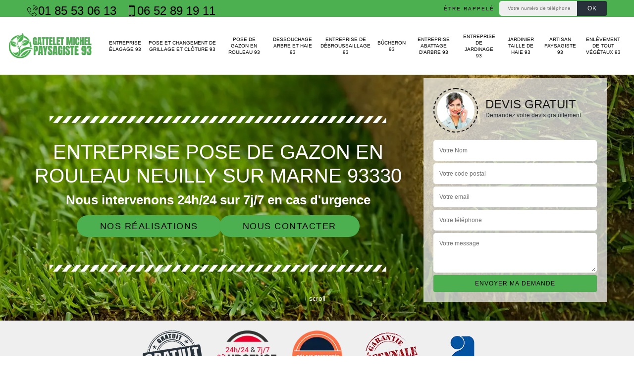

--- FILE ---
content_type: text/html; charset=UTF-8
request_url: https://www.jardinier-93.fr/entreprise-pose-gazon-rouleau-neuilly-sur-marne-93330
body_size: 5884
content:
<!DOCTYPE html><html dir="ltr" lang="fr-FR"><head><meta charset="UTF-8" /><meta name=viewport content="width=device-width, initial-scale=1.0, minimum-scale=1.0 maximum-scale=1.0"><meta http-equiv="content-type" content="text/html; charset=UTF-8" ><title>Entreprise pose de gazon en rouleau à Neuilly Sur Marne tel: 01.85.53.06.13</title><meta name="description" content="Excellent jardinier à Neuilly Sur Marne 93330, Gattelet Michel paysagiste  peut se déplacer gratuitement et intervenir à tout moment pour poser du gazon en rouleau sur votre terrain. Devis gratuit"><link rel="shortcut icon" href="/skins/default/images/p/favicon.ico" type="image/x-icon"><link rel="icon" href="/skins/default/images/p/favicon.ico" type="image/x-icon"><link href="/skins/default/css/style.css" rel="stylesheet" type="text/css"/><link rel="preconnect" href="https://www.googletagmanager.com"><link rel="preconnect" href="https://nominatim.openstreetmap.org"></head><body class="Desktop ville"><div class="wrapper-container"><header class="site-header header"><!-- main header --><div class="top_bar"><div class="container"><div class="right-header d-flex align-items-center justify-content-between"><div class="tel-top_"><a href="tel:0185530613"><img loading="lazy" src="/skins/default/images/img/fixe-bl.webp" alt="icon"> 01 85 53 06 13</a><a href="tel:0652891911"><img loading="lazy" src="/skins/default/images/img/portable-bl.webp" alt="icon"> 06 52 89 19 11</a></div><div class="Top_rappel"><form action="/message.php" method="post" id="rappel_immediat"><input type="text" name="mail" id="mail2" value=""><input type="hidden" name="type" value="rappel"><strong>Être rappelé</strong><input type="text" name="numtel" required="" placeholder="Votre numéro de téléphone ..." class="input-form"><input type="submit" name="OK" value="OK" class="btn-devis-gratuit"></form></div></div></div></div><div class="main-bar"><div class="container"><div class="d-flex justify-content-between align-items-center"><!-- website logo --><a href="/" title="logo-elagage-93-gattelet-michel-paysagiste" class="logo"><img loading="lazy" src="/skins/default/images/p/Logo-gattelet-michel-paysagiste.png" alt="elagage-gattelet-michel-paysagiste" /></a><!-- main nav --><nav class="nav justify-content-between"><ul class="nav-list"><li class="nav-item"><a href="/">Entreprise élagage 93</a></li><li class="nav-item"><a href="entreprise-pose-changement-grillage-cloture-seine-saint-denis-93">Pose et changement de grillage et clôture 93</a></li><li class="nav-item"><a href="entreprise-pose-gazon-rouleau-seine-saint-denis-93">Pose de gazon en rouleau 93</a></li><li class="nav-item"><a href="entreprise-dessouchage-arbre-haie-seine-saint-denis-93">Dessouchage arbre et haie 93</a></li><li class="nav-item"><a href="entreprise-debroussaillage-seine-saint-denis-93">Entreprise de débroussaillage 93</a></li><li class="nav-item"><a href="artisan-bucheron-seine-saint-denis-93">Bûcheron 93</a></li><li class="nav-item"><a href="entreprise-abattage-arbre-seine-saint-denis-93">Entreprise abattage d'arbre 93</a></li><li class="nav-item"><a href="entreprise-jardinage-seine-saint-denis-93">Entreprise de jardinage 93</a></li><li class="nav-item"><a href="artisan-jardinier-taille-haie-seine-saint-denis-93">Jardinier taille de haie 93</a></li><li class="nav-item"><a href="artisan-paysagiste-seine-saint-denis-93">Artisan paysagiste 93</a></li><li class="nav-item"><a href="enlevement-de-tout-vegetaux-seine-saint-denis-93">Enlèvement de tout végétaux 93</a></li></ul></nav></div></div></div><!-- main header END --></header><!-- Homeslider --><section  class="intro_section page_mainslider"><div class="main-slider__scroll m-uppercase" id="main-slider__scroll"><a href="#scroll1"><i class="icon icon-arrow-down"></i> <span>scroll</span></a></div><div class="flexslider"><div class="slides"><div style="background-image: url(/skins/default/images/p/pose-de-gazon-en-rouleau-93.webp);"></div></div><div class="container"><div class="captionSlider"><div class="row align-items-center"><div class="col-md-8"><div class="slide_description_wrapper"><div class="slide_description"><img loading="lazy" src="/skins/default/images/img/sep-line-white.webp" alt="" class="mb-4" /><div class="intro-layer ribbon-1"><h1 class="text-uppercase">Entreprise pose de gazon en rouleau Neuilly Sur Marne 93330</h1></div><div class="intro-layer"><p class="grey"><span>Nous intervenons 24h/24 sur 7j/7 en cas d'urgence</span></p></div><div class="btn_"><a class="header-realisation" href="/realisations">Nos réalisations</a><a class="header-realisation" href="/contact">Nous contacter</a></div><img loading="lazy" src="/skins/default/images/img/sep-line-white.webp" alt="" class="mt-5" /></div></div></div><div class="col-md-4"><div class="DevisSlider"><div class="Devigratuit"><form action="/message.php" method="post" id="Devis_form"><input type="text" name="mail" id="mail" value=""><div class="devis-titre text-center"><div class="call-img"><img loading="lazy" src="/skins/default/images/img/call.webp" alt="Devis gratuit"/></div><div class="titre-h3"><div class="h3">Devis gratuit <span>Demandez votre devis gratuitement</span></div></div></div><input type="text" name="nom" required="" class="input-form" placeholder="Votre Nom"><input type="text" name="code_postal" required="" class="input-form" placeholder="Votre code postal"><input type="text" name="email" required="" class="input-form" placeholder="Votre email"><input type="text" name="telephone" required="" class="input-form" placeholder="Votre téléphone"><textarea name="message" required="" class="input-form" placeholder="Votre message"></textarea><div class="text-center"><input type="submit" value="Envoyer ma demande" class="btn-devis-gratuit"></div></form></div></div></div></div></div></div></div></section><div class="partenaires"><div class="container"><div class="logo-part"><img loading="lazy" src="/skins/default/images/img/devis-logo.webp" alt="Devis"><img loading="lazy" src="/skins/default/images/img/urgence-logo.webp" alt="Urgence"><img loading="lazy" src="/skins/default/images/img/delais_respectes.webp" alt="delais respecté" style="width: 105px;"><img loading="lazy" src="/skins/default/images/img/garantie-decennale.webp" alt="garantie décennale"><img loading="lazy" src="/skins/default/images/img/artisan.webp" alt="artisan"></div></div></div><section class="sect4">
	<div class="container">
		<div class="categ">
						<a href="/" class="services-item">
				<img loading="lazy" src="/skins/default/images/p/cat-entreprise-elagage-gattelet-michel-paysagiste.webp" alt="entreprise-elagage-93"/>
				<span>Entreprise élagage 93</span>
			</a>
						<a href="entreprise-pose-changement-grillage-cloture-seine-saint-denis-93" class="services-item">
				<img loading="lazy" src="/skins/default/images/p/cat-pose-et-changement-grillage-et-cloture-gattelet-michel-paysagiste.webp" alt="pose-et-changement-de-grillage-et-cloture-93"/>
				<span>Pose et changement de grillage et clôture 93</span>
			</a>
						<a href="entreprise-pose-gazon-rouleau-seine-saint-denis-93" class="services-item">
				<img loading="lazy" src="/skins/default/images/p/cat-pose-de-gazon-en-rouleau-gattelet-michel-paysagiste.webp" alt="pose-de-gazon-en-rouleau-93"/>
				<span>Pose de gazon en rouleau 93</span>
			</a>
						<a href="entreprise-dessouchage-arbre-haie-seine-saint-denis-93" class="services-item">
				<img loading="lazy" src="/skins/default/images/p/cat-dessouchage-arbre-et-haie-gattelet-michel-paysagiste.webp" alt="dessouchage-arbre-et-haie-93"/>
				<span>Dessouchage arbre et haie 93</span>
			</a>
						<a href="entreprise-debroussaillage-seine-saint-denis-93" class="services-item">
				<img loading="lazy" src="/skins/default/images/p/cat-entreprise-de-debroussaillage-gattelet-michel-paysagiste.webp" alt="entreprise-de-debroussaillage-93"/>
				<span>Entreprise de débroussaillage 93</span>
			</a>
						<a href="artisan-bucheron-seine-saint-denis-93" class="services-item">
				<img loading="lazy" src="/skins/default/images/p/cat-bucheron-gattelet-michel-paysagiste.webp" alt="bucheron-93"/>
				<span>Bûcheron 93</span>
			</a>
						<a href="entreprise-abattage-arbre-seine-saint-denis-93" class="services-item">
				<img loading="lazy" src="/skins/default/images/p/cat-entreprise-abattage-arbre-gattelet-michel-paysagiste.webp" alt="entreprise-abattage-d-arbre-93"/>
				<span>Entreprise abattage d'arbre 93</span>
			</a>
						<a href="entreprise-jardinage-seine-saint-denis-93" class="services-item">
				<img loading="lazy" src="/skins/default/images/p/cat-entreprise-de-jardinage-gattelet-michel-paysagiste.webp" alt="entreprise-de-jardinage-93"/>
				<span>Entreprise de jardinage 93</span>
			</a>
						<a href="artisan-jardinier-taille-haie-seine-saint-denis-93" class="services-item">
				<img loading="lazy" src="/skins/default/images/p/cat-jardinier-taille-de-haie-gattelet-michel-paysagiste.webp" alt="jardinier-taille-de-haie-93"/>
				<span>Jardinier taille de haie 93</span>
			</a>
						<a href="artisan-paysagiste-seine-saint-denis-93" class="services-item">
				<img loading="lazy" src="/skins/default/images/p/cat-artisan-paysagiste-gattelet-michel-paysagiste.webp" alt="artisan-paysagiste-93"/>
				<span>Artisan paysagiste 93</span>
			</a>
						<a href="enlevement-de-tout-vegetaux-seine-saint-denis-93" class="services-item">
				<img loading="lazy" src="/skins/default/images/p/cat-enlevement-de-tout-vegetaux-gattelet-michel-paysagiste.webp" alt="enlevement-de-tout-vegetaux-93"/>
				<span>Enlèvement de tout végétaux 93</span>
			</a>
					</div>
	</div>	
</section><div id="scroll1" class="wrap"><div class="container"><div class="row"><div class="col-md-8"><div class="main"><section class="sect5"><div class="block-middle"><h2>Des travaux diversifiés avec Gattelet Michel paysagiste </h2><p>En tant que jardinier professionnel, notre entreprise Gattelet Michel paysagiste  est en mesure de répondre à toutes vos demandes en entretien de jardin. En effet mise à part s’occuper de la pose de gazon en rouleau à Neuilly Sur Marne 93330 ; notre entreprise Gattelet Michel paysagiste  peut aussi s’occuper des travaux suivants : le dessouchage arbre et haie, le débroussaillage, l’élagage, l’abattage d’arbre, la taille de haie, les travaux paysagers, la pose et le changement de grillage et clôture. Ainsi, dans la ville de Neuilly Sur Marne 93330 ; n’hésitez plus à solliciter les services de Gattelet Michel paysagiste .</p></div><div class="row justify-content-center"><div class="col-md-4"><div class="imgbg" style="background-image: url('/photos/4432617-pose-de-gazon-en-rouleau-gattelet-michel-paysagiste-1.jpg');"></div></div><div class="col-md-8"><h2>Devis pose de gazon en rouleau </h2><p>Avant de choisir le prestataire qui va vous servir pour le travail de pose de gazon en rouleau, nous vous recommandons de réaliser d’abord une demande de devis. Il faut que vous obtenez des informations nécessaires selon la mise en œuvre de votre projet. Cela vous aide à avoir une bonne référence sur la qualité de service d’un prestataire. Un jardinier, un paysagiste et un artisan sont des prestataires professionnels en travaux de pose de gazon en rouleau. Ces prestataires effectuent un devis gratuit et sans engagement. 
</p></div></div><div class="row justify-content-center"><div class="col-md-4"><div class="imgbg" style="background-image: url('/photos/4432617-pose-de-gazon-en-rouleau-gattelet-michel-paysagiste-2.jpg');"></div></div><div class="col-md-8"><h2>Pose de gazon en rouleau </h2><p>Au moment où vous voulez avoir d’un beau gazon dans votre terrain, sachez que cela peut se réaliser rapidement et le résultat est tout de suite. Le secret ? C’est le travail de pose de gazon en rouleau. Il s’agit d’un pelouse semi cultivé. Cette activité vous permet d’obtenir un gazon naturel qui est très dense. L’avantage d’un gazon en rouleau, c’est qu’il est installable durant toute l’année. Alors, n’attendez plus longtemps avant que votre pelouse soit bien épais. Le travail de pose de gazon en rouleau est faisable en une seule journée.   
</p></div></div><div class="row justify-content-center"><div class="col-md-4"><div class="imgbg" style="background-image: url('/photos/4432617-pose-de-gazon-en-rouleau-gattelet-michel-paysagiste-3.jpg');"></div></div><div class="col-md-8"><h2>Jardinier professionnel 93330 Gattelet Michel paysagiste </h2><p>En tant que jardinier professionnel ; sachez que, vous pouvez faire confiance à notre entreprise Gattelet Michel paysagiste  pour s’occuper de vos projets de pose de gazon en rouleau dans la ville de Neuilly Sur Marne 93330. Et avant que notre entreprise Gattelet Michel paysagiste  pose du gazon en rouleau sur votre terrain à Neuilly Sur Marne 93330 ; notre entreprise Gattelet Michel paysagiste  va préparer le terrain, c’est à dire : faire des travaux de nivelage, enlever les mauvaises herbes, dégager les cailloux, etc. Ainsi, n’hésitez plus à remettre la pose de gazon en rouleau 93330 à Gattelet Michel paysagiste .</p></div></div><div class="row justify-content-center"><div class="col-md-4"><div class="imgbg" style="background-image: url('/photos/4432617-pose-de-gazon-en-rouleau-gattelet-michel-paysagiste-4.jpg');"></div></div><div class="col-md-8"><h2>Gattelet Michel paysagiste  : artisan pose gazon en rouleau</h2><p>Se trouvant à Neuilly Sur Marne 93330, vous pouvez solliciter les services de notre entreprise Gattelet Michel paysagiste  pour s’occuper de la pose de gazon en rouleau. Notre entreprise dispose d’une équipe de jardiniers paysagistes 93330 compétents qui seront dans la capacité de poser un gazon en rouleau dans les règles de l’art. En respectant les différentes méthodes, nos équipes d’artisans jardiniers 93330 pourront vous fournir un gazon dense, plus robuste et en bonne santé. Pour vous assurer un travail de qualité, nous allons mettre à la disposition de nos équipes les matériels nécessaires.</p></div></div><div class="row justify-content-center"><div class="col-md-4"><div class="imgbg" style="background-image: url('/photos/4432617-pose-de-gazon-en-rouleau-gattelet-michel-paysagiste-5.jpg');"></div></div><div class="col-md-8"><h2>Un devis pose de gazon en rouleau 93330 gratuit</h2><p>Avant que notre entreprise Gattelet Michel paysagiste  commence à poser du gazon en rouleau sur votre terrain à Neuilly Sur Marne 93330 ; il est nécessaire que vous nous envoyiez une demande de devis. De plus, c’est avec ce document que vous allez avoir connaissance des dépenses à prévoir, du coût de notre main-d’œuvre et de la durée des travaux. Ce devis vous ait offert par notre entreprise et c’est sans engagement de votre part. Et en moins de 24 heures, notre entreprise Gattelet Michel paysagiste  va vous faire parvenir une réponse bien détaillée.</p></div></div><div class="row justify-content-center"><div class="col-md-4"><div class="imgbg" style="background-image: url('/photos/4432617-pose-de-gazon-en-rouleau-gattelet-michel-paysagiste-6.jpg');"></div></div><div class="col-md-8"><h2>Gattelet Michel paysagiste  pour embellir votre jardin 93330</h2><p>N’hésitez surtout pas à solliciter les services de notre entreprise Gattelet Michel paysagiste  pour s’occuper de la pose de gazon en rouleau dans la ville de Neuilly Sur Marne 93330. Très professionnelles dans le domaine, nos équipes de jardiniers pourront vous assurer un travail irréprochable qui répond aux normes en vigueur. Nos équipes de jardiniers 93330 vont amender le sol pour que le gazon puisse se nourrir correctement et être en excellente santé. Le gazon en rouleau que notre entreprise Gattelet Michel paysagiste  va poser sur votre terrain va embellir votre espace extérieur à Neuilly Sur Marne 93330.</p></div></div><div class="row justify-content-center"><div class="col-md-4"><div class="imgbg" style="background-image: url('/photos/4432617-pose-de-gazon-en-rouleau-gattelet-michel-paysagiste-7.jpg');"></div></div><div class="col-md-8"><h2>Pose de gazon en rouleau fiable avec Gattelet Michel paysagiste </h2><p>Dans la ville de Neuilly Sur Marne 93330, vous pouvez vous fier à l’entreprise Gattelet Michel paysagiste  pour s’occuper de vos projets de pose de gazon en rouleau. Quelles que soient la complexité du travail, la superficie du terrain ; notre entreprise Gattelet Michel paysagiste  s’engage poser le gazon en rouleau dans les règles de l’art. Que ce soit par méthode mécanique, ou par méthode manuelle ; nos équipes de jardiniers 93330 vous assureront un travail fiable. Avant de poser le gazon, ils vont préparer le sol (labourer la terre et fertiliser votre sol).</p></div></div><div class="row justify-content-center"><div class="col-md-4"><div class="imgbg" style="background-image: url('/photos/4432617-pose-de-gazon-en-rouleau-gattelet-michel-paysagiste-8.jpg');"></div></div><div class="col-md-8"><h2>Pose de gazon en rouleau fiable avec Gattelet Michel paysagiste </h2><p>Le gazon en rouleau s’adapte aussi bien en gazon d’agrément qu’en décoration ; et pour s’occuper de sa pose, il est important de faire appel au service d’une entreprise spécialisée. Si vous songez à poser du gazon en rouleau sur votre terrain à Neuilly Sur Marne 93330 ; n’hésitez pas à faire appel aux services de notre entreprise Gattelet Michel paysagiste  pour s’en occuper. Ayant reçu les formations nécessaires, nos équipes de jardiniers 93330 pourront vous assurer un travail fiable, de qualité et d’un résultat irréprochable. Ainsi, fiez-vous à notre entreprise Gattelet Michel paysagiste . </p></div></div><div class="row justify-content-center"><div class="col-md-4"><div class="imgbg" style="background-image: url('/photos/4432617-pose-de-gazon-en-rouleau-gattelet-michel-paysagiste-9.jpg');"></div></div><div class="col-md-8"><h2>Intervention rapide avec Gattelet Michel paysagiste </h2><p>Dans la ville de Neuilly Sur Marne 93330, notre entreprise Gattelet Michel paysagiste  est réputée pour intervenir rapidement et efficacement en pose de gazon en rouleau. Pour ce faire, notre entreprise Gattelet Michel paysagiste  met à la disposition de nos équipes de jardiniers les matériels nécessaires. Quelle que soit la configuration de votre terrain, la méthode de pose ; nos équipes de jardiniers 93330 sauront vous assurer un travail irréprochable. Vous allez retrouver un gazon bien dense, facile à entretenir et en bonne santé dans votre jardin dans la ville de Neuilly Sur Marne 93330.</p></div></div><div class="row justify-content-center"><div class="col-md-4"><div class="imgbg" style="background-image: url('/photos/4432617-pose-de-gazon-en-rouleau-gattelet-michel-paysagiste-10.jpg');"></div></div><div class="col-md-8"><h2>Gattelet Michel paysagiste  : un spécialiste en pose de gazon en rouleau 93330</h2><p>Exerçant le métier de jardinier depuis plusieurs années ; sachez que, vous pouvez solliciter les services de notre entreprise Gattelet Michel paysagiste  pour prendre en main vos projets de pose de gazon en rouleau à Neuilly Sur Marne 93330. Nous avons à notre disposition une équipe de jardinier aguerri 93330 qui pourra poser minutieusement votre gazon en rouleau. Notre entreprise Gattelet Michel paysagiste  pourra vous assurer un travail de qualité, conforme aux normes, et un résultat irréprochable qui répond à vos besoins et demandes. Ainsi, fiez-vous à notre entreprise Gattelet Michel paysagiste  pour la pose de gazon en rouleau 93330.</p></div></div></section></div></div><div class="col-md-4"><div class="engagement"><div class="h4" style="background-image: url('/skins/default/images/img/engagement.webp');"><span>Nos engagements</span></div><ul class="list-eng"><li>Devis et déplacement gratuits</li><li>Sans engagement</li><li>Artisan passionné</li><li>Prix imbattable</li><li>Travail de qualité</li></ul></div><div class="contact-tel"><div class="tel-block"><div class="tel-fixe"><span><img loading="lazy" src="/skins/default/images/img/fixe-bl.webp" alt="icon"></span><p><a href="tel:0185530613">01 85 53 06 13</a></p></div><div class="tel-portable"><span><img loading="lazy" src="/skins/default/images/img/portable-bl.webp" alt="icon"></span><p><a href="tel:0652891911">06 52 89 19 11</a></p></div></div><div class="contact-text"><span>Contactez-nous</span></div></div><div class="intervention-block-right"><div class="text-center"><img loading="lazy" src="/skins/default/images/img/urgence-logo.webp" alt="Devis gratuit"/></div><div class="text-intervention text-center"><div class="h3">NOUS INTERVENONS 7j/7 et 24h/24</div><p>En cas d’urgence, nous intervenons dans l’immédiat, n’hésitez pas à nous contacter via le formulaire ou à nous appeler.</p></div></div><div class="location"><div class="h4" style="background-image: url('/skins/default/images/img/location.webp');"><span>Nous localiser</span></div><p>19/21 Rue Jacques Duclos <br/> 93600 Aulnay Sous Bois</p><div id="Map"></div></div></div></div></div></div><div class="devis-last-block"><div class="container"><h2 class="Titre">Autres services</h2><ul class="Liens"><li><a href="/entreprise-pose-changement-grillage-cloture-neuilly-sur-marne-93330">Pose et changement de grillage et clôture Neuilly Sur Marne</a></li><li><a href="/artisan-paysagiste-neuilly-sur-marne-93330">Artisan paysagiste Neuilly Sur Marne</a></li><li><a href="/artisan-jardinier-taille-haie-neuilly-sur-marne-93330">Jardinier taille de haie Neuilly Sur Marne</a></li><li><a href="/entreprise-jardinage-neuilly-sur-marne-93330">Entreprise de jardinage Neuilly Sur Marne</a></li><li><a href="/entreprise-abattage-arbre-neuilly-sur-marne-93330">Entreprise abattage d'arbre Neuilly Sur Marne</a></li><li><a href="/artisan-bucheron-neuilly-sur-marne-93330">Bûcheron Neuilly Sur Marne</a></li><li><a href="/entreprise-elagage-neuilly-sur-marne-93330">Entreprise élagage Neuilly Sur Marne</a></li><li><a href="/entreprise-debroussaillage-neuilly-sur-marne-93330">Entreprise de débroussaillage Neuilly Sur Marne</a></li><li><a href="/entreprise-dessouchage-arbre-haie-neuilly-sur-marne-93330">Dessouchage arbre et haie Neuilly Sur Marne</a></li><li><a href="/enlevement-de-tout-vegetaux-neuilly-sur-marne-93330">Professionnel en enlèvement de tout végétaux Neuilly Sur Marne 93330</a></li></ul></div></div><footer id="footer"><div class="footer-container"><div class="sf-bg"></div><div class="container"><div class="row"><div class="col-md-4"><div class="footer-logo"><a href="/" title="logo-elagage-93-gattelet-michel-paysagiste" class="logo"><img loading="lazy" src="/skins/default/images/p/Logo-gattelet-michel-paysagiste.png" alt="elagage-gattelet-michel-paysagiste"/></a><p class="adr">19/21 Rue Jacques Duclos <br/> 93600 Aulnay Sous Bois</p></div></div><div class="col-md-1"></div><div class="col-md-7"><div class="lien-footer"><div class="h3">Nos Services</div><ul><li><a href="/" class="lien-item">Entreprise élagage 93</a></li><li><a href="entreprise-pose-changement-grillage-cloture-seine-saint-denis-93" class="lien-item">Pose et changement de grillage et clôture 93</a></li><li><a href="entreprise-pose-gazon-rouleau-seine-saint-denis-93" class="lien-item">Pose de gazon en rouleau 93</a></li><li><a href="entreprise-dessouchage-arbre-haie-seine-saint-denis-93" class="lien-item">Dessouchage arbre et haie 93</a></li><li><a href="entreprise-debroussaillage-seine-saint-denis-93" class="lien-item">Entreprise de débroussaillage 93</a></li><li><a href="artisan-bucheron-seine-saint-denis-93" class="lien-item">Bûcheron 93</a></li><li><a href="entreprise-abattage-arbre-seine-saint-denis-93" class="lien-item">Entreprise abattage d'arbre 93</a></li><li><a href="entreprise-jardinage-seine-saint-denis-93" class="lien-item">Entreprise de jardinage 93</a></li><li><a href="artisan-jardinier-taille-haie-seine-saint-denis-93" class="lien-item">Jardinier taille de haie 93</a></li><li><a href="artisan-paysagiste-seine-saint-denis-93" class="lien-item">Artisan paysagiste 93</a></li><li><a href="enlevement-de-tout-vegetaux-seine-saint-denis-93" class="lien-item">Enlèvement de tout végétaux 93</a></li></ul></div></div></div></div></div><div class="copyright">© 2025 - 2026 - Tout droit réservé | <a href="/mentions-legales">Mentions légales</a></div></footer></div></body><script src="/js/jquery-3.6.0.min.js"></script><script src="/js/scripts.js"></script>

<script src="skins/default/js/jquery.sticky.js"></script>
<script src="skins/default/js/slick.min.js"></script>


<link rel="stylesheet" href="/js/leaflet/leaflet.css" />
<script src="/js/leaflet/leaflet.js"></script>
<script src="/js/map.js"></script>
<script>initMap('19/21 Rue Jacques Duclos , 93600 Aulnay Sous Bois',16);</script>

<script type="text/javascript">		
	var Support = 'Desktop';
	$(document).ready(function() {
		// scripts à lancer une fois la page chargée
				  initAnalytics('_');
		
                
        //stiky
        $(".site-header").sticky({ topSpacing: 0 });

        //Nav
        $('.nav-item').has('ul').prepend('<span class="nav-click"><i class="nav-arrow"></i></span>');
        $('.nav-mobile').click(function(){
          $('.nav-list').toggle();
        });
        $('.nav-list').on('click', '.nav-click', function(){
          $(this).siblings('.nav-submenu').toggle();
          $(this).children('.nav-arrow').toggleClass('nav-rotate');  
        });

        //slick
        $('.slides').slick({
            arrows:false,
            fade:true,
            speed:1000,
            autoplay: true,
            autoplaySpeed: 2000,
            pauseOnHover:false
        });     
        $('.categ').slick({
            slidesToShow: 6, 
            slidesToScroll: 1,
            arrows:false,
            speed:1000,
            autoplay: true,
            autoplaySpeed: 3000
        });     

	});
</script>
</html>


--- FILE ---
content_type: text/html; charset=UTF-8
request_url: https://www.jardinier-93.fr/ajax.php
body_size: 132
content:
{"code_google_tags":"GTM-PFFJFSFC","code_analytics":"UA-149324395-47","RGPD":null,"dbg":["Erreur  n'est pas reconnu."]}